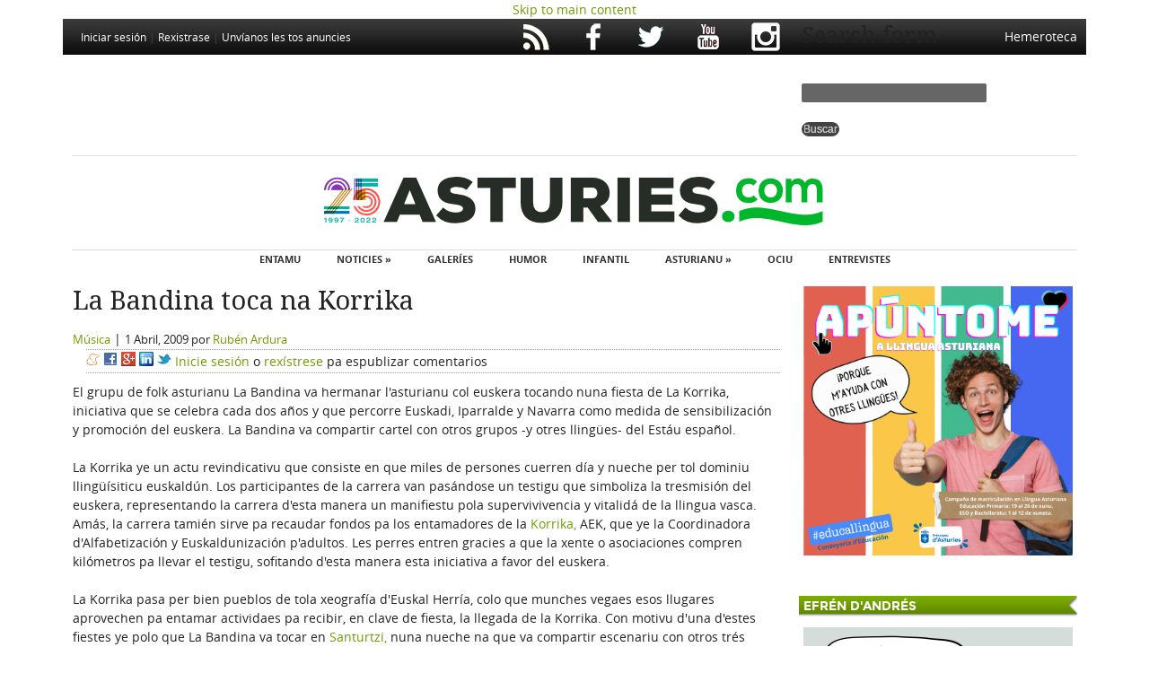

--- FILE ---
content_type: text/html; charset=utf-8
request_url: https://asturies.com/node/2319
body_size: 9207
content:
<!DOCTYPE html PUBLIC "-//W3C//DTD XHTML+RDFa 1.0//EN" "http://www.w3.org/MarkUp/DTD/xhtml-rdfa-1.dtd">
<html xmlns="http://www.w3.org/1999/xhtml" xml:lang="ast" version="XHTML+RDFa 1.0" dir="ltr"
  xmlns:content="http://purl.org/rss/1.0/modules/content/"
  xmlns:dc="http://purl.org/dc/terms/"
  xmlns:foaf="http://xmlns.com/foaf/0.1/"
  xmlns:rdfs="http://www.w3.org/2000/01/rdf-schema#"
  xmlns:sioc="http://rdfs.org/sioc/ns#"
  xmlns:sioct="http://rdfs.org/sioc/types#"
  xmlns:skos="http://www.w3.org/2004/02/skos/core#"
  xmlns:xsd="http://www.w3.org/2001/XMLSchema#">

<head profile="http://www.w3.org/1999/xhtml/vocab">
    
  <title>La Bandina toca na Korrika</title>
  
  <meta http-equiv="Content-Type" content="text/html; charset=utf-8" />
<link rel="shortcut icon" href="https://asturies.com/sites/default/files/Asturies_com.ico" type="image/vnd.microsoft.icon" />
<meta name="description" content="El grupu de folk asturianu La Bandina va hermanar l&#039;asturianu col euskera tocando nuna fiesta de La Korrika, iniciativa que se celebra cada dos años y que percorre Euskadi, Iparralde y Navarra como medida de sensibilización y promoción del euskera. La Bandina va compartir cartel con otros grupos -y otres llingües- del Estáu español." />
<meta name="generator" content="Drupal 7 (https://www.drupal.org)" />
<link rel="canonical" href="https://asturies.com/node/2319" />
<link rel="shortlink" href="https://asturies.com/node/2319" />
<meta property="og:site_name" content="Asturies.com" />
<meta property="og:type" content="article" />
<meta property="og:url" content="https://asturies.com/node/2319" />
<meta property="og:title" content="La Bandina toca na Korrika" />
<meta property="og:description" content="El grupu de folk asturianu La Bandina va hermanar l&#039;asturianu col euskera tocando nuna fiesta de La Korrika, iniciativa que se celebra cada dos años y que percorre Euskadi, Iparralde y Navarra como medida de sensibilización y promoción del euskera. La Bandina va compartir cartel con otros grupos -y otres llingües- del Estáu español." />
<meta property="og:updated_time" content="1238595591" />
<meta property="og:image" content="https://asturies.com/sites/default/files/korrika_bandina.jpg" />
<meta property="og:image" content="https://asturies.com/sites/default/files/asturiescom.jpg" />
<meta name="twitter:card" content="summary_large_image" />
<meta name="twitter:url" content="https://asturies.com/node/2319" />
<meta name="twitter:title" content="La Bandina toca na Korrika" />
<meta name="twitter:description" content="El grupu de folk asturianu La Bandina va hermanar l&#039;asturianu col euskera tocando nuna fiesta de La Korrika, iniciativa que se celebra cada dos años y que percorre Euskadi, Iparralde y Navarra como" />
<meta name="twitter:image" content="https://asturies.com/sites/default/files/korrika_bandina.jpg" />
  <style type="text/css" media="all">
@import url("https://asturies.com/modules/system/system.base.css?rjcdww");
@import url("https://asturies.com/modules/system/system.menus.css?rjcdww");
@import url("https://asturies.com/modules/system/system.messages.css?rjcdww");
@import url("https://asturies.com/modules/system/system.theme.css?rjcdww");
</style>
<style type="text/css" media="all">
@import url("https://asturies.com/sites/all/themes/starboard/starboard/css/default.css?rjcdww");
@import url("https://asturies.com/sites/all/themes/starboard/starboard/css/style3.css?rjcdww");
@import url("https://asturies.com/sites/all/modules/custom/ajustaiframes/iframes.css?rjcdww");
@import url("https://asturies.com/modules/book/book.css?rjcdww");
@import url("https://asturies.com/modules/comment/comment.css?rjcdww");
@import url("https://asturies.com/sites/all/modules/date/date_repeat_field/date_repeat_field.css?rjcdww");
@import url("https://asturies.com/modules/field/theme/field.css?rjcdww");
@import url("https://asturies.com/modules/node/node.css?rjcdww");
@import url("https://asturies.com/modules/poll/poll.css?rjcdww");
@import url("https://asturies.com/modules/search/search.css?rjcdww");
@import url("https://asturies.com/modules/user/user.css?rjcdww");
@import url("https://asturies.com/modules/forum/forum.css?rjcdww");
@import url("https://asturies.com/sites/all/modules/views/css/views.css?rjcdww");
@import url("https://asturies.com/sites/all/modules/ckeditor/css/ckeditor.css?rjcdww");
@import url("https://asturies.com/sites/all/themes/starboard/starboard/css/custom.css?rjcdww");
</style>
<style type="text/css" media="all">
@import url("https://asturies.com/sites/all/modules/colorbox/styles/default/colorbox_style.css?rjcdww");
@import url("https://asturies.com/sites/all/modules/ctools/css/ctools.css?rjcdww");
@import url("https://asturies.com/sites/all/modules/eu_cookie_compliance/css/eu_cookie_compliance.css?rjcdww");
@import url("https://asturies.com/sites/all/modules/custom/css_contenios/contenios.css?rjcdww");
@import url("https://asturies.com/sites/all/modules/addtoany/addtoany.css?rjcdww");
@import url("https://asturies.com/sites/default/files/ctools/css/e285b389d0ffa3187de77c0caac5d3a2.css?rjcdww");
</style>
  <script type="text/javascript" src="https://asturies.com/misc/jquery.js?v=1.4.4"></script>
<script type="text/javascript" src="https://asturies.com/misc/jquery-extend-3.4.0.js?v=1.4.4"></script>
<script type="text/javascript" src="https://asturies.com/misc/jquery-html-prefilter-3.5.0-backport.js?v=1.4.4"></script>
<script type="text/javascript" src="https://asturies.com/misc/jquery.once.js?v=1.2"></script>
<script type="text/javascript" src="https://asturies.com/misc/drupal.js?rjcdww"></script>
<script type="text/javascript" src="https://asturies.com/sites/all/modules/eu_cookie_compliance/js/jquery.cookie-1.4.1.min.js?v=1.4.1"></script>
<script type="text/javascript" src="https://asturies.com/sites/all/modules/media_colorbox/media_colorbox.js?rjcdww"></script>
<script type="text/javascript" src="https://asturies.com/sites/default/files/languages/ast_tcXNSbKtdRf4um2b9RWp4Q_dV8j-Pmw2IPJWfFxpn0c.js?rjcdww"></script>
<script type="text/javascript" src="https://asturies.com/sites/all/libraries/colorbox/jquery.colorbox-min.js?rjcdww"></script>
<script type="text/javascript" src="https://asturies.com/sites/all/modules/colorbox/js/colorbox.js?rjcdww"></script>
<script type="text/javascript" src="https://asturies.com/sites/all/modules/colorbox/styles/default/colorbox_style.js?rjcdww"></script>
<script type="text/javascript" src="https://asturies.com/sites/all/themes/starboard/starboard/js/superfish.js?rjcdww"></script>
<script type="text/javascript" src="https://asturies.com/sites/all/themes/starboard/starboard/js/scripts.js?rjcdww"></script>
<script type="text/javascript">
<!--//--><![CDATA[//><!--
jQuery.extend(Drupal.settings, {"basePath":"\/","pathPrefix":"","setHasJsCookie":0,"ajaxPageState":{"theme":"starboard","theme_token":"mvDW5zv1-Q9WQlcBV1DmufFX4eQbF1uikvYZFjbkMv4","js":{"0":1,"sites\/all\/modules\/eu_cookie_compliance\/js\/eu_cookie_compliance.min.js":1,"misc\/jquery.js":1,"misc\/jquery-extend-3.4.0.js":1,"misc\/jquery-html-prefilter-3.5.0-backport.js":1,"misc\/jquery.once.js":1,"misc\/drupal.js":1,"sites\/all\/modules\/eu_cookie_compliance\/js\/jquery.cookie-1.4.1.min.js":1,"sites\/all\/modules\/media_colorbox\/media_colorbox.js":1,"public:\/\/languages\/ast_tcXNSbKtdRf4um2b9RWp4Q_dV8j-Pmw2IPJWfFxpn0c.js":1,"sites\/all\/libraries\/colorbox\/jquery.colorbox-min.js":1,"sites\/all\/modules\/colorbox\/js\/colorbox.js":1,"sites\/all\/modules\/colorbox\/styles\/default\/colorbox_style.js":1,"sites\/all\/themes\/starboard\/starboard\/js\/superfish.js":1,"sites\/all\/themes\/starboard\/starboard\/js\/scripts.js":1},"css":{"modules\/system\/system.base.css":1,"modules\/system\/system.menus.css":1,"modules\/system\/system.messages.css":1,"modules\/system\/system.theme.css":1,"sites\/all\/themes\/starboard\/starboard\/css\/default.css":1,"sites\/all\/themes\/starboard\/starboard\/css\/style3.css":1,"sites\/all\/modules\/custom\/ajustaiframes\/iframes.css":1,"modules\/book\/book.css":1,"modules\/comment\/comment.css":1,"sites\/all\/modules\/date\/date_repeat_field\/date_repeat_field.css":1,"modules\/field\/theme\/field.css":1,"modules\/node\/node.css":1,"modules\/poll\/poll.css":1,"modules\/search\/search.css":1,"modules\/user\/user.css":1,"modules\/forum\/forum.css":1,"sites\/all\/modules\/views\/css\/views.css":1,"sites\/all\/modules\/ckeditor\/css\/ckeditor.css":1,"sites\/all\/themes\/starboard\/starboard\/css\/custom.css":1,"sites\/all\/modules\/colorbox\/styles\/default\/colorbox_style.css":1,"sites\/all\/modules\/ctools\/css\/ctools.css":1,"sites\/all\/modules\/eu_cookie_compliance\/css\/eu_cookie_compliance.css":1,"sites\/all\/modules\/custom\/css_contenios\/contenios.css":1,"sites\/all\/modules\/addtoany\/addtoany.css":1,"public:\/\/ctools\/css\/e285b389d0ffa3187de77c0caac5d3a2.css":1}},"colorbox":{"opacity":"0.85","current":"{current} of {total}","previous":"\u00ab Prev","next":"Next \u00bb","close":"Close","maxWidth":"98%","maxHeight":"98%","fixed":true,"mobiledetect":true,"mobiledevicewidth":"480px","file_public_path":"\/sites\/default\/files","specificPagesDefaultValue":"admin*\nimagebrowser*\nimg_assist*\nimce*\nnode\/add\/*\nnode\/*\/edit\nprint\/*\nprintpdf\/*\nsystem\/ajax\nsystem\/ajax\/*"},"better_exposed_filters":{"views":{"vinietes_efren":{"displays":{"block_1":{"filters":[]}}},"opinion":{"displays":{"block_1":{"filters":[]}}},"lo_mas_visto":{"displays":{"block":{"filters":[]}}}}},"eu_cookie_compliance":{"cookie_policy_version":"1.0.0","popup_enabled":1,"popup_agreed_enabled":1,"popup_hide_agreed":1,"popup_clicking_confirmation":1,"popup_scrolling_confirmation":0,"popup_html_info":"\u003Cdiv class=\u0022eu-cookie-compliance-banner eu-cookie-compliance-banner-info eu-cookie-compliance-banner--default\u0022\u003E\n  \u003Cdiv class=\u0022popup-content info\u0022\u003E\n        \u003Cdiv id=\u0022popup-text\u0022\u003E\n      \u003Ch2\u003EN\u00e9sti sitiu usamos cookies p\u0027ameyorar la esperiencia del usuariu.\u003C\/h2\u003E\n\u003Cp\u003EAl faer click en cualquier enllaz n\u00e9sta p\u00e1xina ust\u00e9 ta dando\u0027l so consentimientu pal usu de cookies.\u003C\/p\u003E\n              \u003Cbutton type=\u0022button\u0022 class=\u0022find-more-button eu-cookie-compliance-more-button\u0022\u003ENon, dame m\u00e1s informaci\u00f3n\u003C\/button\u003E\n          \u003C\/div\u003E\n    \n    \u003Cdiv id=\u0022popup-buttons\u0022 class=\u0022\u0022\u003E\n            \u003Cbutton type=\u0022button\u0022 class=\u0022agree-button eu-cookie-compliance-default-button\u0022\u003EVal, d\u0027alcuerdu\u003C\/button\u003E\n          \u003C\/div\u003E\n  \u003C\/div\u003E\n\u003C\/div\u003E","use_mobile_message":false,"mobile_popup_html_info":"\u003Cdiv class=\u0022eu-cookie-compliance-banner eu-cookie-compliance-banner-info eu-cookie-compliance-banner--default\u0022\u003E\n  \u003Cdiv class=\u0022popup-content info\u0022\u003E\n        \u003Cdiv id=\u0022popup-text\u0022\u003E\n      \u003Ch2\u003EWe use cookies on this site to enhance your user experience\u003C\/h2\u003E\n\u003Cp\u003EBy tapping the Accept button, you agree to us doing so.\u003C\/p\u003E\n              \u003Cbutton type=\u0022button\u0022 class=\u0022find-more-button eu-cookie-compliance-more-button\u0022\u003ENon, dame m\u00e1s informaci\u00f3n\u003C\/button\u003E\n          \u003C\/div\u003E\n    \n    \u003Cdiv id=\u0022popup-buttons\u0022 class=\u0022\u0022\u003E\n            \u003Cbutton type=\u0022button\u0022 class=\u0022agree-button eu-cookie-compliance-default-button\u0022\u003EVal, d\u0027alcuerdu\u003C\/button\u003E\n          \u003C\/div\u003E\n  \u003C\/div\u003E\n\u003C\/div\u003E\n","mobile_breakpoint":768,"popup_html_agreed":"\u003Cdiv\u003E\n  \u003Cdiv class=\u0022popup-content agreed\u0022\u003E\n    \u003Cdiv id=\u0022popup-text\u0022\u003E\n      \u003Ch2\u003EGracies por aceptar les cookies.\u003C\/h2\u003E\n\u003Cp\u003EUst\u00e9 puede ocultar esti mensaxe o ver m\u00e1s informaci\u00f3n sobre les cookies.\u003C\/p\u003E\n    \u003C\/div\u003E\n    \u003Cdiv id=\u0022popup-buttons\u0022\u003E\n      \u003Cbutton type=\u0022button\u0022 class=\u0022hide-popup-button eu-cookie-compliance-hide-button\u0022\u003EOcultar\u003C\/button\u003E\n              \u003Cbutton type=\u0022button\u0022 class=\u0022find-more-button eu-cookie-compliance-more-button-thank-you\u0022 \u003EM\u00e1s informaci\u00f3n\u003C\/button\u003E\n          \u003C\/div\u003E\n  \u003C\/div\u003E\n\u003C\/div\u003E","popup_use_bare_css":false,"popup_height":60,"popup_width":"100%","popup_delay":1000,"popup_link":"http:\/\/asturies.com\/paxinapol%C3%ADtica-de-privacid%C3%A1-y-cookies","popup_link_new_window":0,"popup_position":1,"fixed_top_position":true,"popup_language":"ast","store_consent":false,"better_support_for_screen_readers":0,"reload_page":0,"domain":"","domain_all_sites":null,"popup_eu_only_js":0,"cookie_lifetime":100,"cookie_session":false,"disagree_do_not_show_popup":0,"method":"default","allowed_cookies":"","withdraw_markup":"\u003Cbutton type=\u0022button\u0022 class=\u0022eu-cookie-withdraw-tab\u0022\u003EPrivacy settings\u003C\/button\u003E\n\u003Cdiv class=\u0022eu-cookie-withdraw-banner\u0022\u003E\n  \u003Cdiv class=\u0022popup-content info\u0022\u003E\n    \u003Cdiv id=\u0022popup-text\u0022\u003E\n      \u003Ch2\u003EWe use cookies on this site to enhance your user experience\u003C\/h2\u003E\n\u003Cp\u003EYou have given your consent for us to set cookies.\u003C\/p\u003E\n    \u003C\/div\u003E\n    \u003Cdiv id=\u0022popup-buttons\u0022\u003E\n      \u003Cbutton type=\u0022button\u0022 class=\u0022eu-cookie-withdraw-button\u0022\u003EWithdraw consent\u003C\/button\u003E\n    \u003C\/div\u003E\n  \u003C\/div\u003E\n\u003C\/div\u003E\n","withdraw_enabled":false,"withdraw_button_on_info_popup":false,"cookie_categories":[],"cookie_categories_details":[],"enable_save_preferences_button":true,"cookie_name":"","cookie_value_disagreed":"0","cookie_value_agreed_show_thank_you":"1","cookie_value_agreed":"2","containing_element":"body","automatic_cookies_removal":true,"close_button_action":"close_banner"},"urlIsAjaxTrusted":{"\/node\/2319":true}});
//--><!]]>
</script>
     
  <style type="text/css">
  body { font-family: "OpenSans", Arial, Helvetica, sans-serif; font-size: 0.8em; } 
</style>
  
<style type="text/css">
  
      #page-wrapper { width: 1140px; }
	.width-wrapper { width: 1140px; }
  
/*-- No Sidebars --*/  
  
  body.no-sidebars #main-content { 
    width: 1140px; 
  }
  
/*-- Two Sidebars --*/  
  
  body.two-sidebars #main-content { 
    width: 480px; 
	margin: 0 -810px 0 330px; 
  }

  body.two-sidebars #main-content-inner { 
    padding: 0px 10px; 
  }

  body.two-sidebars .sidebar-first { 
    margin-left: 0;
    margin-right: -330px;
    width: 330px; 
  }

  body.two-sidebars .sidebar-second { 
    margin-left: 810px;
    margin-right: -1140px;
    width: 330px; 
  }

/*-- Left Sidebar --*/  

  body.sidebar-first #main-content-inner { 
    padding: 0px 10px; 
  }

  body.sidebar-first #main-content { 
    width: 810px;
    margin-left: 330px; 
    margin-right: -1140px; 
  }
  
  body.sidebar-first .sidebar-first { 
    margin-left: 0;
    margin-right: -330px;
    width: 330px; 
  }
  
/*-- Right Sidebar --*/  

  body.sidebar-second #main-content-inner { 
    padding: 0px 10px; 
  }
  
  body.sidebar-second #main-content { 
    width: 810px;
	margin-left: 0;
    margin-right: -810px; 
  }
  
  body.sidebar-second .sidebar-second { 
    margin-left: 810px;
    margin-right: -1140px;
    width: 330px; 
  }

</style>

	


  
</head>
<body class="html not-front not-logged-in one-sidebar sidebar-second page-node page-node- page-node-2319 node-type-noticies" >
  
  <div id="skip-link">
    <a href="#main-content" class="element-invisible element-focusable">Skip to main content</a>
  </div>
  
        

<div id="body-inner" class="clearfix"><div id="body-inner-inner" class="clearfix">

  <div id="page-wrapper"><div id="page-wrapper-inner">

<!-- User Menu -->	
         
      <div id="user-menu"><div class="user-menu-inner clearfix">	

                  <div id="search-box">
              <div class="region region-search-box">
    <div id="block-block-63" class="block block-block"><div class="block-inner">
  
   
    
  <div class="content">
    <a href="/user/login?destination=node/2319">Iniciar sesión</a> | <a href="/user/register?destination=node/2319">Rexistrase</a> | <a href="/contactu?destination=node/2319">Unvíanos les tos anuncies</a>  </div>

</div></div> <!-- /block-inner, /block --><div id="block-block-64" class="block block-block"><div class="block-inner">
  
   
    
  <div class="content">
    <p><a href="/hemeroteca">Hemeroteca</a></p>
  </div>

</div></div> <!-- /block-inner, /block --><div id="block-search-form" class="block block-search"><div class="block-inner">
  
   
    
  <div class="content">
    <form action="/node/2319" method="post" id="search-block-form" accept-charset="UTF-8"><div><div class="container-inline">
      <h2 class="element-invisible">Search form</h2>
    <div class="form-item form-type-textfield form-item-search-block-form">
  <label class="element-invisible" for="edit-search-block-form--2">Buscar </label>
 <input title="Inxerte los términos que quier buscar." type="text" id="edit-search-block-form--2" name="search_block_form" value="" size="15" maxlength="128" class="form-text" />
</div>
<div class="form-actions form-wrapper" id="edit-actions"><input type="submit" id="edit-submit" name="op" value="Buscar" class="form-submit" /></div><input type="hidden" name="form_build_id" value="form-5VhBoSsLQgatKcN8kIWq9JmCxGXsl2Ear-Yr8zZKe-s" />
<input type="hidden" name="form_id" value="search_block_form" />
</div>
</div></form>  </div>

</div></div> <!-- /block-inner, /block --><div id="block-block-36" class="block block-block"><div class="block-inner">
  
   
    
  <div class="content">
    <div>
	<a href="/rss.xml"><img alt="RSS" src="https://asturies.com/sites/default/files/iconos/ico_rs.png" /></a> <a href="https://www.facebook.com/pages/Asturiescom/44655588450"><img alt="Facebook" src="https://asturies.com/sites/default/files/iconos/ico_fb.png" /></a> <a href="https://twitter.com/asturies"><img alt="Twitter" src="https://asturies.com/sites/default/files/iconos/ico_tw.png" /></a> <a href="https://www.youtube.com/user/asturiescom?feature=mhum"><img alt="YouTube" src="https://asturies.com/sites/default/files/iconos/ico_yt.png" /></a> <a href="https://www.instagram.com/asturiescom/"><img alt="Instagram" src="https://asturies.com/sites/default/files/iconos/ico_instagram.png" /></a></div>

  </div>

</div></div> <!-- /block-inner, /block -->  </div>
 
          </div>       
            
        
		        
      </div></div>
    
<!-- Navigation -->
        
<!-- Navigation -->
          <div id="header-banner"><div class="header-banner-inner clearfix">
          <div class="region region-header-banner">
    <div id="block-block-80" class="block block-block"><div class="block-inner">
  
   
    
  <div class="content">
    <script data-ad-client="ca-pub-9613413818704757" async src="https://pagead2.googlesyndication.com/pagead/js/adsbygoogle.js"></script>  </div>

</div></div> <!-- /block-inner, /block -->  </div>
      </div></div>
        

<!-- Header --> 
    <div id="header-wrapper"><div class="header-wrapper-inner clearfix">
    
              <div id="site-logo">
          <a href="/"><img src="https://asturies.com/sites/default/files/logo_asturiescom_25.png" alt="Asturies.com" title="Asturies.com" /></a>
        </div>
            
            
         
      
<!-- Main Menu -->	    
       
        <div id="main-menu">
           <div class="region region-main-menu">
    <div id="block-menu-menu-menuprincipal" class="block block-menu"><div class="block-inner">
  
   
        <h3 class="title block-title">menu</h3>
    
  <div class="content">
    <ul class="menu"><li class="first leaf"><a href="/" title="">Entamu</a></li>
<li class="expanded"><a href="/" title="Noticies">Noticies »</a><ul class="menu"><li class="first leaf"><a href="/seccion/asturies" title="">Asturies</a></li>
<li class="leaf"><a href="/seccion/cultura" title="">Cultura</a></li>
<li class="leaf"><a href="/seccion/economia" title="">Economía</a></li>
<li class="leaf"><a href="/seccion/llingua" title="">Llingua Asturiana</a></li>
<li class="leaf"><a href="/seccion/musica" title="">Música</a></li>
<li class="leaf"><a href="/seccion/deportes" title="">Deportes</a></li>
<li class="leaf"><a href="/seccion/tecnoloxies" title="">Ciencia y Tecnoloxía</a></li>
<li class="leaf"><a href="/seccion/espana" title="">España</a></li>
<li class="leaf"><a href="/seccion/mundu" title="">Mundu</a></li>
<li class="last leaf"><a href="/seccion/ecoloxia" title="">Ecoloxía</a></li>
</ul></li>
<li class="leaf"><a href="/galleries" title="">Galeríes</a></li>
<li class="leaf"><a href="/vi%C3%B1etes/efren" title="">Humor</a></li>
<li class="leaf"><a href="/alagueta" title="">Infantil</a></li>
<li class="expanded"><a href="http://www.asturies.com/espaciuytiempu" title="">Asturianu »</a><ul class="menu"><li class="first leaf"><a href="http://www.asturies.com/espaciuytiempu" title="">Espaciu y Tiempu</a></li>
<li class="last leaf"><a href="http://asturies.com/espaciuytiempu/escritores/" title="">Caveda y Nava</a></li>
</ul></li>
<li class="leaf"><a href="/eventos" title="">Ociu</a></li>
<li class="last leaf"><a href="/entrevistes" title="">Entrevistes</a></li>
</ul>  </div>

</div></div> <!-- /block-inner, /block -->  </div>
        </div>
            
    
    </div></div><!-- /header-wrapper -->
    
       
<!-- Middle Wrapper -->  
    <div id="middle-wrapper"><div class="middle-wrapper-inner clearfix">
    
      <div id="contenedor_noticies">
      
          
      	
    
      <div id="main-content" class="clearfix"><div id="main-content-inner" class="main-equal">
      
           
      
                        <div class="tabs"></div>                <h1 class="title page-title">La Bandina toca na Korrika</h1>                                  <div class="region region-content">
    <div id="block-system-main" class="block block-system"><div class="block-inner">
  
   
    
  <div class="content">
    <div id="node-2319" class="node node-noticies node-promoted clearfix" about="/node/2319" typeof="sioc:Item foaf:Document"><div class="node-inner">

    
      
    <div class="full-node">
    
	  	  
	  <div class="field field-name-taxonomy-vocabulary-2 field-type-taxonomy-term-reference field-label-hidden"><div class="field-items"><div class="field-item even"><a href="/taxonomy/term/5" typeof="skos:Concept" property="rdfs:label skos:prefLabel" datatype="">Música</a></div></div></div>
	  <div class="separador_seccion"> | </div>

              <div class="submitted">
          <span property="dc:date dc:created" content="2009-04-01T11:40:24+02:00" datatype="xsd:dateTime">1 Abril, 2009</span> por <span rel="sioc:has_creator"><a href="/user/4" title="Ver perfil de usuario." class="username" xml:lang="" about="/user/4" typeof="sioc:UserAccount" property="foaf:name" datatype="">Rubén Ardura</a></span>        </div>  
          
        

      <ul class="links inline"><li class="service-links--es-meneame first"><a href="http://www.meneame.net/submit.php?url=https%3A//asturies.com/node/2319" title="Add to Meneame" class="service-links--es-meneame" rel="nofollow"><img typeof="foaf:Image" src="https://asturies.com/sites/all/modules/service_links/images/_es_meneame.png" alt="Meneame logo" /></a></li>
<li class="service-links-facebook"><a href="https://www.facebook.com/sharer.php?u=https%3A//asturies.com/node/2319&amp;t=La%20Bandina%20toca%20na%20Korrika" title="Share on Facebook" class="service-links-facebook" rel="nofollow"><img typeof="foaf:Image" src="https://asturies.com/sites/all/modules/service_links/images/facebook.png" alt="Facebook logo" /></a></li>
<li class="service-links-google-plus"><a href="https://plus.google.com/share?url=https%3A//asturies.com/node/2319" title="Share this on Google+" class="service-links-google-plus" rel="nofollow"><img typeof="foaf:Image" src="https://asturies.com/sites/all/modules/service_links/images/google_plus.png" alt="Google+ logo" /></a></li>
<li class="service-links-linkedin"><a href="https://www.linkedin.com/shareArticle?mini=true&amp;url=https%3A//asturies.com/node/2319&amp;title=La%20Bandina%20toca%20na%20Korrika&amp;summary=El%20grupu%20de%20folk%20asturianu%20La%20Bandina%20va%20hermanar%20l%27asturianu%20col%20euskera%20tocando%20nuna%20fiesta%20de%20La%20Korrika%2C%20iniciativa%20que%20se%20celebra%20cada%20dos%20a%26ntilde%3Bos%20y%20que%20percorre%20Euskadi%2C%20Iparralde%20y%20Navarra%20como%20medida%20de%20sensibilizaci%26oacute%3Bn%20y%20promoci%26oacute%3Bn%20del%20euskera.%20La%20Bandina%20va%20compartir%20cartel%20con%20otros%20grupos%20-y%20otres%20lling%26uuml%3Bes-%20del%20Est%26aacute%3Bu%20espa%26ntilde%3Bol.%0D%0A%26nbsp%3B%0D%0ALa%20Korrika%20ye%20un%20actu%20revindicativu%20que%20consiste%20en%20que%20miles%20de%20persones%20cuerren%20d%26iacute%3Ba%20y%20nueche%20per%20tol%20dominiu%20lling%26uuml%3B%26iacute%3Bsiticu%20euskald%26uacute%3Bn.&amp;source=Asturies.com" title="Publish this post to LinkedIn" class="service-links-linkedin" rel="nofollow"><img typeof="foaf:Image" src="https://asturies.com/sites/all/modules/service_links/images/linkedin.png" alt="LinkedIn logo" /></a></li>
<li class="service-links-twitter"><a href="https://twitter.com/share?url=https%3A//asturies.com/node/2319&amp;text=La%20Bandina%20toca%20na%20Korrika" title="Share this on Twitter" class="service-links-twitter" rel="nofollow"><img typeof="foaf:Image" src="https://asturies.com/sites/all/modules/service_links/images/twitter.png" alt="Twitter logo" /></a></li>
<li class="comment_forbidden last"><span><a href="/user/login?destination=comment/reply/2319%23comment-form">Inicie sesión</a> o <a href="/user/register?destination=comment/reply/2319%23comment-form">rexístrese</a> pa espublizar comentarios </span></li>
</ul>
      <div class="content clearfix">
          <div class="field field-name-field-semeya2 field-type-image field-label-hidden"><div class="field-items"><div class="field-item even"><img typeof="foaf:Image" src="https://asturies.com/sites/default/files/styles/large/public/korrika_bandina.jpg?itok=hECJMhsT" width="0" height="0" alt="" /></div></div></div><div class="field field-name-body field-type-text-with-summary field-label-hidden"><div class="field-items"><div class="field-item even" property="content:encoded"><p>El grupu de folk asturianu La Bandina va hermanar l'asturianu col euskera tocando nuna fiesta de La Korrika, iniciativa que se celebra cada dos años y que percorre Euskadi, Iparralde y Navarra como medida de sensibilización y promoción del euskera. La Bandina va compartir cartel con otros grupos -y otres llingües- del Estáu español.<br />
 <br />
La Korrika ye un actu revindicativu que consiste en que miles de persones cuerren día y nueche per tol dominiu llingüísiticu euskaldún. Los participantes de la carrera van pasándose un testigu que simboliza la tresmisión del euskera, representando la carrera d'esta manera un manifiestu pola supervivivencia y vitalidá de la llingua vasca. Amás, la carrera tamién sirve pa recaudar fondos pa los entamadores de la <a href="http://www.korrika.org/">Korrika,</a> AEK, que ye la Coordinadora d'Alfabetización y Euskaldunización p'adultos. Les perres entren gracies a que la xente o asociaciones compren kilómetros pa llevar el testigu, sofitando d'esta manera esta iniciativa a favor del euskera.<br />
 <br />
La Korrika pasa per bien pueblos de tola xeografía d'Euskal Herría, colo que munches vegaes esos llugares aprovechen pa entamar actividaes pa recibir, en clave de fiesta, la llegada de la Korrika. Con motivu d'una d'estes fiestes ye polo que La Bandina va tocar en <a href="http://santurtzieuskalduna.blogspot.com/">Santurtzi,</a> nuna nueche na que va compartir escenariu con otros trés grupos que viene  representando a otres realidaes llingüístiques del Estáu español. Ello ye qu'amás de los asturianos van tar  Gatu Malu (folk) dende Cantabria, Maitips (reggae-ska) de Cataluña y Esne Beltza dende Euskal Herria. La cita ye esti mesmu vienres día 3, pela nueche, ya que la intención de la organización ye que la fiesta musical llegue hasta les 5:15 de la madrugada que ye cuando s'espera que llegue'l testigu de La Korrika a Santurtzi.</p>
</div></div></div>      </div>
    
              <div class="taxonomy">
	              </div>
	        
            
          
    </div>
  
    
</div></div> <!-- /node-inner, /node -->
  </div>

</div></div> <!-- /block-inner, /block -->  </div>
 
                  
              </div></div>
      
      </div>
      
      	    <div class="sidebar-second clearfix main-equal"><div class="sidebar-first-inner">
            <div class="region region-sidebar-second">
    <div id="block-block-84" class="block block-block"><div class="block-inner">
  
   
    
  <div class="content">
    <p><a href="https://www.educastur.es/asturiano/centros"><img alt="" src="https://asturies.com/sites/default/files/campana_asturies_com_2.png" style="width: 300px; height: 300px;" /></a></p>
  </div>

</div></div> <!-- /block-inner, /block --><div id="block-views-vinietes_efren-block_1" class="block block-views"><div class="block-inner">
  
   
        <h3 class="title block-title">Efrén d&#039;Andrés</h3>
    
  <div class="content">
    <div class="view view-vinietes-efren view-id-vinietes_efren view-display-id-block_1 view-dom-id-3dac9b23417192e01eed94f427d7d339">
        
  
  
      <div class="view-content">
        <div class="views-row views-row-1 views-row-odd views-row-first views-row-last">
      
  <div class="views-field views-field-field-semeya3">        <div class="field-content"><a href="/vi%C3%B1etes/efren"><img typeof="foaf:Image" src="https://asturies.com/sites/default/files/styles/columna_derecha_300xn/public/380_ultima_vineta_25_de_mayu_del_2024.png?itok=c-rYlh5h" width="300" height="200" alt="Última viñeta (25 de mayu del 2024)" title="Última viñeta (25 de mayu del 2024)" /></a></div>  </div>  </div>
    </div>
  
  
  
  
  
  
</div>  </div>

</div></div> <!-- /block-inner, /block --><div id="block-views-opinion-block_1" class="block block-views"><div class="block-inner">
  
   
        <h3 class="title block-title">Opinión</h3>
    
  <div class="content">
    <div class="view view-opinion view-id-opinion view-display-id-block_1 view-dom-id-096a7c6c28cfc3b2483910e77c0908d4">
        
  
  
      <div class="view-content">
        <div class="views-row views-row-1 views-row-odd views-row-first views-row-last">
      
  <span class="views-field views-field-picture">        <span class="field-content">  <div class="user-picture">
    <img typeof="foaf:Image" src="https://asturies.com/sites/default/files/pictures/picture-10002836-1715424196.jpg" alt="Nacho Berdiales&#039;s picture" title="Nacho Berdiales&#039;s picture" />  </div>
</span>  </span>  
  <span class="views-field views-field-title">        <span class="field-content"><a href="/opinion/reinventandol-progresu-mas-alla-del-crecimientu-economicu-nasturies">Reinventando&#039;l progresu: Más allá del crecimientu económicu n&#039;Asturies</a></span>  </span>  
  <div class="views-field views-field-name">        <span class="field-content"><a href="/user/10002836" title="Ver perfil de usuario." class="username" xml:lang="" about="/user/10002836" typeof="sioc:UserAccount" property="foaf:name" datatype="">Nacho Berdiales</a></span>  </div>  
  <div class="views-field views-field-nothing">        <span class="field-content"><div class="clearfloat"></div><br/></span>  </div>  </div>
    </div>
  
  
  
      
<div class="more-link">
  <a href="/opinion">
    Ver más  </a>
</div>
  
  
  
</div>  </div>

</div></div> <!-- /block-inner, /block --><div id="block-block-33" class="block block-block"><div class="block-inner">
  
   
    
  <div class="content">
    <p><a href="/espaciuytiempu"><img border="0" src="/sites/default/files/logo_eyt.jpg" alt="Espaciu y Tiempu" /></a></p>
  </div>

</div></div> <!-- /block-inner, /block --><div id="block-block-7" class="block block-block"><div class="block-inner">
  
   
        <h3 class="title block-title">Xuegos</h3>
    
  <div class="content">
    <div class="floatleft">
<a href="http://www.araz.net/enigma_xovellanos"><img border="0" alt="Enigma Xovellanos" title="Enigma Xovellanos" src="/sites/default/files/boton_enigma_xovellanos.jpg" /></a>
</div>
<div class="floatleft">
<a href="/conocesasturies"><img border="0" alt="Conoces Asturies" title="Conoces Asturies" src="/sites/default/files/conoces_asturies.jpg" /></a>
</div>
<div class="clearfloat">&nbsp;</div>
<div class="floatleft">
<img border="0" src="/sites/default/files/logu_sopalletres.jpg" alt="Sopa de lletres" title="Sopa de lletres" /><br/>
Sopa de lletres
</div>
<div class="floatleft">
<a href="http://www.asturies.com/xuegumapa/index.html" target="_blank"><img border="0" src="/sites/default/files/mapa_xuegu2.gif" alt="Conceyos d'Asturies" title="Conceyos d'Asturies" /><br />
Conceyos d'Asturies</a>
</div>
<div class="clearfloat">&nbsp;</div>

  </div>

</div></div> <!-- /block-inner, /block -->  </div>
	    </div></div>
        
    </div></div><!-- /middle-wrapper --> 


<!-- Bottom User Regions -->
     
  </div></div><!-- page-wrapper -->
  
<!-- The All Knowing All Seeing Footer Block -->
    	  <div id="footer"><div class="width-wrapper"><div class="footer-inner clearfix">

<!-- Footer User Regions -->
    
      <div id="footer-user-regions"><div class="footer-user-regions-inner clearfix">
				  <div class="user-region width33">
		    <div class="user-region-inner divider">
                <div class="region region-user5">
    <div id="block-block-57" class="block block-block"><div class="block-inner">
  
   
    
  <div class="content">
    <ul>
<li><a href="/seccion/asturies">Asturies</a></li>
<li><a href="/seccion/cultura">Cultura</a></li>
<li><a href="/seccion/economia">Economía</a></li>
<li><a href="/seccion/llingua">Llingua Asturiana</a></li>
<li><a href="/seccion/musica">Música</a></li>
<li><a href="/seccion/deportes">Deportes</a></li>
<li><a href="/seccion/tecnoloxies">Ciencia y Tecnoloxía</a></li>
<li><a href="/seccion/espana">España</a></li>
<li><a href="/seccion/mundu">Mundu</a></li>
<li><a href="/seccion/ecoloxia">Ecoloxía</a></li>
</ul>
  </div>

</div></div> <!-- /block-inner, /block -->  </div>
		    </div>
		  </div>
                        		  <div class="user-region width33">
		    <div class="user-region-inner divider">
                <div class="region region-user7">
    <div id="block-block-58" class="block block-block"><div class="block-inner">
  
   
    
  <div class="content">
    <ul>
<li><a href="/alagueta">A la Gueta los Sueños</a></li>
<li><a href="/espaciuytiempu">Espaciu y Tiempu</a></li>
</ul>
<p>&nbsp;</p>
<ul>
<li><a href="/somos">Quién somos</a></li>
<li><a href="/contactu">Contacta con nos</a></li>
</ul>
<p>&nbsp;</p>
<ul>
<li><a href="/paxinapolítica-de-privacidá-y-cookies">Política de privacidá </a></li>
<li><a href="/paxinapolitica-de-cookies">Política de cookies</a></li>
</ul>
<p>&nbsp;</p>
<ul>
<li><a href="/mapa">Mapa del Web</a></li>
</ul>
  </div>

</div></div> <!-- /block-inner, /block -->  </div>
		    </div>
		  </div>
        				  <div class="user-region width33">
		    <div class="user-region-inner">
                <div class="region region-user8">
    <div id="block-block-15" class="block block-block"><div class="block-inner">
  
   
    
  <div class="content">
    <script>
  (function(i,s,o,g,r,a,m){i['GoogleAnalyticsObject']=r;i[r]=i[r]||function(){
  (i[r].q=i[r].q||[]).push(arguments)},i[r].l=1*new Date();a=s.createElement(o),
  m=s.getElementsByTagName(o)[0];a.async=1;a.src=g;m.parentNode.insertBefore(a,m)
  })(window,document,'script','//www.google-analytics.com/analytics.js','ga');

  ga('create', 'UA-1678817-1', 'auto');
  ga('send', 'pageview');

</script>  </div>

</div></div> <!-- /block-inner, /block --><div id="block-block-43" class="block block-block"><div class="block-inner">
  
   
    
  <div class="content">
    <div>
<p>Cola ayuda de</p>
<p><img alt="Coneyería d'Educación y Cultura" src="https://asturies.com/sites/default/files/logo_conseyeria_2021_300x160.jpg" /></div>
  </div>

</div></div> <!-- /block-inner, /block -->  </div>
		    </div>
		  </div>
              </div></div><!-- End of Bottom User Regions -->
	
      </div></div></div><!-- /footer -->
	  
</div></div>  
  
  <div class="invisiblepixel"><img src="/sites/all/modules/custom/estadisticas_boost/estadistiques.php?nid=2319" alt="Contador Estadistiques" title="Contador Estadistiques" /></div><script type="text/javascript">
<!--//--><![CDATA[//><!--
window.eu_cookie_compliance_cookie_name = "";
//--><!]]>
</script>
<script type="text/javascript" defer="defer" src="https://asturies.com/sites/all/modules/eu_cookie_compliance/js/eu_cookie_compliance.min.js?rjcdww"></script>
  
</body>
</html>  



--- FILE ---
content_type: text/html; charset=utf-8
request_url: https://www.google.com/recaptcha/api2/aframe
body_size: 267
content:
<!DOCTYPE HTML><html><head><meta http-equiv="content-type" content="text/html; charset=UTF-8"></head><body><script nonce="5nz8gLYfoaSRB166ir-3Wg">/** Anti-fraud and anti-abuse applications only. See google.com/recaptcha */ try{var clients={'sodar':'https://pagead2.googlesyndication.com/pagead/sodar?'};window.addEventListener("message",function(a){try{if(a.source===window.parent){var b=JSON.parse(a.data);var c=clients[b['id']];if(c){var d=document.createElement('img');d.src=c+b['params']+'&rc='+(localStorage.getItem("rc::a")?sessionStorage.getItem("rc::b"):"");window.document.body.appendChild(d);sessionStorage.setItem("rc::e",parseInt(sessionStorage.getItem("rc::e")||0)+1);localStorage.setItem("rc::h",'1763994320824');}}}catch(b){}});window.parent.postMessage("_grecaptcha_ready", "*");}catch(b){}</script></body></html>

--- FILE ---
content_type: text/css
request_url: https://asturies.com/sites/all/modules/custom/ajustaiframes/iframes.css?rjcdww
body_size: 145
content:
.iframecont {
  position: relative;
  padding-bottom: 56.25%;
  height: 0;
  overflow: hidden;
}

.iframecont iframe {
  position: absolute;
  top:0;
  left: 0;
  width: 100%;
  height: 100%;
}


--- FILE ---
content_type: text/css
request_url: https://asturies.com/sites/all/modules/custom/css_contenios/contenios.css?rjcdww
body_size: 412
content:
@charset "utf-8";
/* CSS Document */

/* CSS Pa formatear les fiches didáutiques */

.semeyeaint {
	width: 200px;
	float: left;
	margin-top: -5px;
	margin-right: 20px;
	margin-bottom: 20px;
	font-style: italic;
}
.semeyeaint img {
	margin-bottom: 10px;
	box-shadow: 10px 10px 5px #888888;
}
.txtint {
	overflow: hidden;
	padding: 10px;
	border: 1px solid #999;
	margin-bottom: 20px;
	font-size: 12px;
	background-color: #C5D8EB;
	box-shadow: 10px 10px 5px #888888;
}
.intermediu {
	margin-bottom: 20px;
}
.testu {
	clear: both;
	margin-bottom: 20px;
	padding-top: 10px;
	padding-bottom: 10px;
	border-top: 1px dotted #999;
	border-bottom: 1px dotted #999;
}
.entrugues {
	font-size: 12px;
	font-weight: bold;
	padding: 10px;
	border: 1px solid #999;
	background-color: #C5D8EB;
	box-shadow: 10px 10px 5px #888888;
}
#node-31448 li {
	margin-left: 30px;
}
.invisiblepixel {
	clear: both;
	visibility: hidden;
}
/* Fin de CSS Pa formatear les fiches didáutiques */

--- FILE ---
content_type: application/javascript
request_url: https://asturies.com/sites/all/themes/starboard/starboard/js/scripts.js?rjcdww
body_size: 486
content:
(function ($) {

  $(document).ready(function() {
    $('h3.block-title, h1.name a').each(function(){
      var bt = $(this);
      bt.html( bt.text().replace(/(^\w+)/,'<span class="first-word">$1</span>') );
    });
  });	

  Drupal.behaviors.starboardSuperfish = {

    attach: function(context, settings) {
      $('#user-menu ul.menu, #main-menu ul.menu', context).superfish({
		delay: 500,											    
        animation: { height:'show' },
        speed: 500,
        autoArrows: false,
        dropShadows: false /* Needed for IE */
      });
    }
  };
  
  function equalHeight(group) {
    tallest = 0;
	group.each(function() {
      thisHeight = $(this).height();
	    if(thisHeight > tallest) {
	      tallest = thisHeight;
		}
	});
	group.height(tallest);
  }

  $(document).ready(function() {
	equalHeight($("#bottom-user-regions .block-inner"));
  });  

})(jQuery);  

--- FILE ---
content_type: text/plain
request_url: https://www.google-analytics.com/j/collect?v=1&_v=j102&a=420662818&t=pageview&_s=1&dl=https%3A%2F%2Fasturies.com%2Fnode%2F2319&ul=en-us%40posix&dt=La%20Bandina%20toca%20na%20Korrika&sr=1280x720&vp=1280x720&_u=IEBAAEABAAAAACAAI~&jid=1322762850&gjid=1597411345&cid=1734125812.1763994319&tid=UA-1678817-1&_gid=1857662078.1763994319&_r=1&_slc=1&z=1333879400
body_size: -450
content:
2,cG-6NQM3X22DR